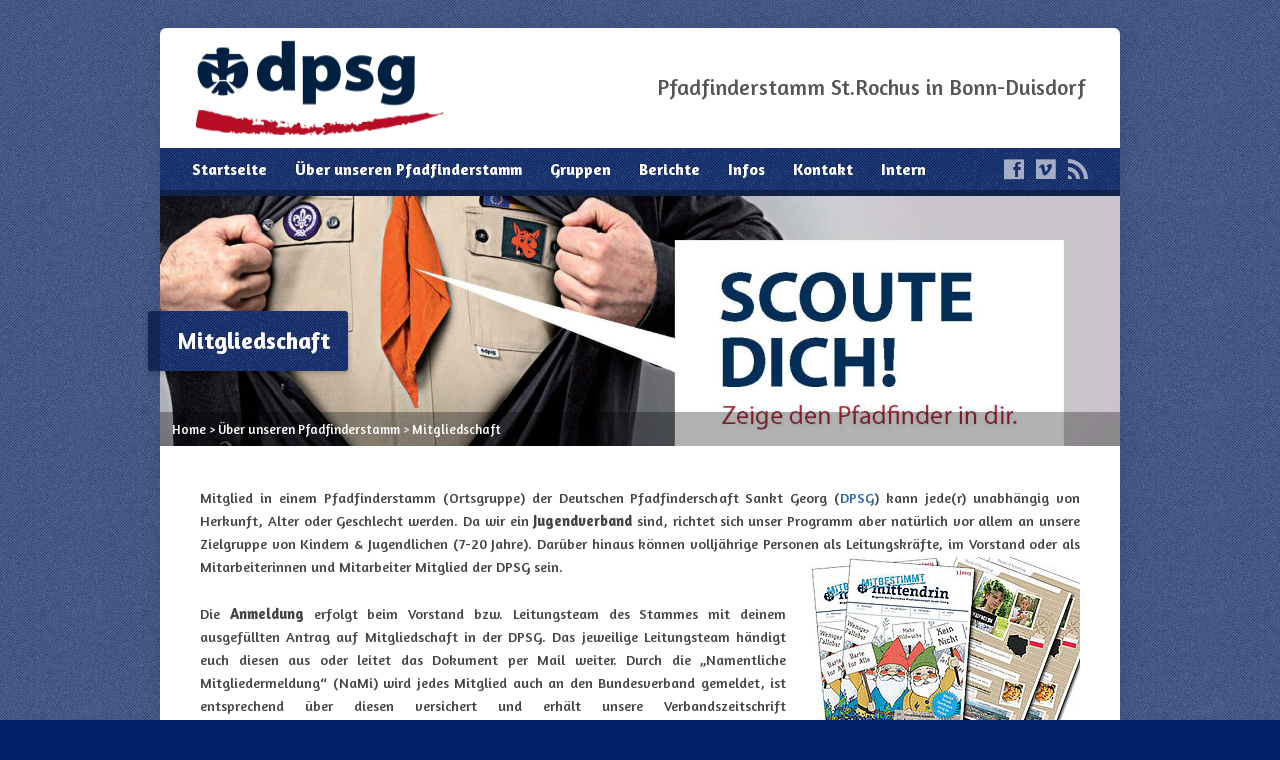

--- FILE ---
content_type: text/html; charset=UTF-8
request_url: https://duisdorf.dpsg-bonn.de/stamm/mitgliedschaft/
body_size: 9335
content:
<!DOCTYPE html>
<!--[if IE 8 ]><html class="ie ie8 no-js" lang="de"> <![endif]-->
<!--[if (gte IE 9)|!(IE)]><!--><html class="no-js" lang="de"> <!--<![endif]-->
<head>
<meta charset="UTF-8" />
<!--[if lte IE 8]><meta http-equiv="X-UA-Compatible" content="IE=Edge,chrome=IE8" /><![endif]-->
<title>Mitgliedschaft - DPSG St.Rochus</title>
<meta name="viewport" content="width=device-width, initial-scale=1, maximum-scale=1">
<link rel="pingback" href="https://duisdorf.dpsg-bonn.de/xmlrpc.php" />
<meta name='robots' content='max-image-preview:large' />
	<style>img:is([sizes="auto" i], [sizes^="auto," i]) { contain-intrinsic-size: 3000px 1500px }</style>
	<link rel='dns-prefetch' href='//maps.googleapis.com' />
<link rel='dns-prefetch' href='//fonts.googleapis.com' />
<link rel="alternate" type="application/rss+xml" title="DPSG St.Rochus &raquo; Feed" href="https://duisdorf.dpsg-bonn.de/feed/" />
<script type="text/javascript">
/* <![CDATA[ */
window._wpemojiSettings = {"baseUrl":"https:\/\/s.w.org\/images\/core\/emoji\/16.0.1\/72x72\/","ext":".png","svgUrl":"https:\/\/s.w.org\/images\/core\/emoji\/16.0.1\/svg\/","svgExt":".svg","source":{"concatemoji":"https:\/\/duisdorf.dpsg-bonn.de\/wp-includes\/js\/wp-emoji-release.min.js?ver=6.8.3"}};
/*! This file is auto-generated */
!function(s,n){var o,i,e;function c(e){try{var t={supportTests:e,timestamp:(new Date).valueOf()};sessionStorage.setItem(o,JSON.stringify(t))}catch(e){}}function p(e,t,n){e.clearRect(0,0,e.canvas.width,e.canvas.height),e.fillText(t,0,0);var t=new Uint32Array(e.getImageData(0,0,e.canvas.width,e.canvas.height).data),a=(e.clearRect(0,0,e.canvas.width,e.canvas.height),e.fillText(n,0,0),new Uint32Array(e.getImageData(0,0,e.canvas.width,e.canvas.height).data));return t.every(function(e,t){return e===a[t]})}function u(e,t){e.clearRect(0,0,e.canvas.width,e.canvas.height),e.fillText(t,0,0);for(var n=e.getImageData(16,16,1,1),a=0;a<n.data.length;a++)if(0!==n.data[a])return!1;return!0}function f(e,t,n,a){switch(t){case"flag":return n(e,"\ud83c\udff3\ufe0f\u200d\u26a7\ufe0f","\ud83c\udff3\ufe0f\u200b\u26a7\ufe0f")?!1:!n(e,"\ud83c\udde8\ud83c\uddf6","\ud83c\udde8\u200b\ud83c\uddf6")&&!n(e,"\ud83c\udff4\udb40\udc67\udb40\udc62\udb40\udc65\udb40\udc6e\udb40\udc67\udb40\udc7f","\ud83c\udff4\u200b\udb40\udc67\u200b\udb40\udc62\u200b\udb40\udc65\u200b\udb40\udc6e\u200b\udb40\udc67\u200b\udb40\udc7f");case"emoji":return!a(e,"\ud83e\udedf")}return!1}function g(e,t,n,a){var r="undefined"!=typeof WorkerGlobalScope&&self instanceof WorkerGlobalScope?new OffscreenCanvas(300,150):s.createElement("canvas"),o=r.getContext("2d",{willReadFrequently:!0}),i=(o.textBaseline="top",o.font="600 32px Arial",{});return e.forEach(function(e){i[e]=t(o,e,n,a)}),i}function t(e){var t=s.createElement("script");t.src=e,t.defer=!0,s.head.appendChild(t)}"undefined"!=typeof Promise&&(o="wpEmojiSettingsSupports",i=["flag","emoji"],n.supports={everything:!0,everythingExceptFlag:!0},e=new Promise(function(e){s.addEventListener("DOMContentLoaded",e,{once:!0})}),new Promise(function(t){var n=function(){try{var e=JSON.parse(sessionStorage.getItem(o));if("object"==typeof e&&"number"==typeof e.timestamp&&(new Date).valueOf()<e.timestamp+604800&&"object"==typeof e.supportTests)return e.supportTests}catch(e){}return null}();if(!n){if("undefined"!=typeof Worker&&"undefined"!=typeof OffscreenCanvas&&"undefined"!=typeof URL&&URL.createObjectURL&&"undefined"!=typeof Blob)try{var e="postMessage("+g.toString()+"("+[JSON.stringify(i),f.toString(),p.toString(),u.toString()].join(",")+"));",a=new Blob([e],{type:"text/javascript"}),r=new Worker(URL.createObjectURL(a),{name:"wpTestEmojiSupports"});return void(r.onmessage=function(e){c(n=e.data),r.terminate(),t(n)})}catch(e){}c(n=g(i,f,p,u))}t(n)}).then(function(e){for(var t in e)n.supports[t]=e[t],n.supports.everything=n.supports.everything&&n.supports[t],"flag"!==t&&(n.supports.everythingExceptFlag=n.supports.everythingExceptFlag&&n.supports[t]);n.supports.everythingExceptFlag=n.supports.everythingExceptFlag&&!n.supports.flag,n.DOMReady=!1,n.readyCallback=function(){n.DOMReady=!0}}).then(function(){return e}).then(function(){var e;n.supports.everything||(n.readyCallback(),(e=n.source||{}).concatemoji?t(e.concatemoji):e.wpemoji&&e.twemoji&&(t(e.twemoji),t(e.wpemoji)))}))}((window,document),window._wpemojiSettings);
/* ]]> */
</script>
<link rel='stylesheet' id='risen-parent-style-css' href='https://duisdorf.dpsg-bonn.de/wp-content/themes/risen/style.css?ver=1.1.5' type='text/css' media='all' />
<link rel='stylesheet' id='risen-parent-base-style-css' href='https://duisdorf.dpsg-bonn.de/wp-content/themes/risen/styles/light/style.css?ver=1.1.5' type='text/css' media='all' />
<style id='wp-emoji-styles-inline-css' type='text/css'>

	img.wp-smiley, img.emoji {
		display: inline !important;
		border: none !important;
		box-shadow: none !important;
		height: 1em !important;
		width: 1em !important;
		margin: 0 0.07em !important;
		vertical-align: -0.1em !important;
		background: none !important;
		padding: 0 !important;
	}
</style>
<link rel='stylesheet' id='wp-block-library-css' href='https://duisdorf.dpsg-bonn.de/wp-includes/css/dist/block-library/style.min.css?ver=6.8.3' type='text/css' media='all' />
<style id='classic-theme-styles-inline-css' type='text/css'>
/*! This file is auto-generated */
.wp-block-button__link{color:#fff;background-color:#32373c;border-radius:9999px;box-shadow:none;text-decoration:none;padding:calc(.667em + 2px) calc(1.333em + 2px);font-size:1.125em}.wp-block-file__button{background:#32373c;color:#fff;text-decoration:none}
</style>
<style id='global-styles-inline-css' type='text/css'>
:root{--wp--preset--aspect-ratio--square: 1;--wp--preset--aspect-ratio--4-3: 4/3;--wp--preset--aspect-ratio--3-4: 3/4;--wp--preset--aspect-ratio--3-2: 3/2;--wp--preset--aspect-ratio--2-3: 2/3;--wp--preset--aspect-ratio--16-9: 16/9;--wp--preset--aspect-ratio--9-16: 9/16;--wp--preset--color--black: #000000;--wp--preset--color--cyan-bluish-gray: #abb8c3;--wp--preset--color--white: #ffffff;--wp--preset--color--pale-pink: #f78da7;--wp--preset--color--vivid-red: #cf2e2e;--wp--preset--color--luminous-vivid-orange: #ff6900;--wp--preset--color--luminous-vivid-amber: #fcb900;--wp--preset--color--light-green-cyan: #7bdcb5;--wp--preset--color--vivid-green-cyan: #00d084;--wp--preset--color--pale-cyan-blue: #8ed1fc;--wp--preset--color--vivid-cyan-blue: #0693e3;--wp--preset--color--vivid-purple: #9b51e0;--wp--preset--gradient--vivid-cyan-blue-to-vivid-purple: linear-gradient(135deg,rgba(6,147,227,1) 0%,rgb(155,81,224) 100%);--wp--preset--gradient--light-green-cyan-to-vivid-green-cyan: linear-gradient(135deg,rgb(122,220,180) 0%,rgb(0,208,130) 100%);--wp--preset--gradient--luminous-vivid-amber-to-luminous-vivid-orange: linear-gradient(135deg,rgba(252,185,0,1) 0%,rgba(255,105,0,1) 100%);--wp--preset--gradient--luminous-vivid-orange-to-vivid-red: linear-gradient(135deg,rgba(255,105,0,1) 0%,rgb(207,46,46) 100%);--wp--preset--gradient--very-light-gray-to-cyan-bluish-gray: linear-gradient(135deg,rgb(238,238,238) 0%,rgb(169,184,195) 100%);--wp--preset--gradient--cool-to-warm-spectrum: linear-gradient(135deg,rgb(74,234,220) 0%,rgb(151,120,209) 20%,rgb(207,42,186) 40%,rgb(238,44,130) 60%,rgb(251,105,98) 80%,rgb(254,248,76) 100%);--wp--preset--gradient--blush-light-purple: linear-gradient(135deg,rgb(255,206,236) 0%,rgb(152,150,240) 100%);--wp--preset--gradient--blush-bordeaux: linear-gradient(135deg,rgb(254,205,165) 0%,rgb(254,45,45) 50%,rgb(107,0,62) 100%);--wp--preset--gradient--luminous-dusk: linear-gradient(135deg,rgb(255,203,112) 0%,rgb(199,81,192) 50%,rgb(65,88,208) 100%);--wp--preset--gradient--pale-ocean: linear-gradient(135deg,rgb(255,245,203) 0%,rgb(182,227,212) 50%,rgb(51,167,181) 100%);--wp--preset--gradient--electric-grass: linear-gradient(135deg,rgb(202,248,128) 0%,rgb(113,206,126) 100%);--wp--preset--gradient--midnight: linear-gradient(135deg,rgb(2,3,129) 0%,rgb(40,116,252) 100%);--wp--preset--font-size--small: 13px;--wp--preset--font-size--medium: 20px;--wp--preset--font-size--large: 36px;--wp--preset--font-size--x-large: 42px;--wp--preset--spacing--20: 0.44rem;--wp--preset--spacing--30: 0.67rem;--wp--preset--spacing--40: 1rem;--wp--preset--spacing--50: 1.5rem;--wp--preset--spacing--60: 2.25rem;--wp--preset--spacing--70: 3.38rem;--wp--preset--spacing--80: 5.06rem;--wp--preset--shadow--natural: 6px 6px 9px rgba(0, 0, 0, 0.2);--wp--preset--shadow--deep: 12px 12px 50px rgba(0, 0, 0, 0.4);--wp--preset--shadow--sharp: 6px 6px 0px rgba(0, 0, 0, 0.2);--wp--preset--shadow--outlined: 6px 6px 0px -3px rgba(255, 255, 255, 1), 6px 6px rgba(0, 0, 0, 1);--wp--preset--shadow--crisp: 6px 6px 0px rgba(0, 0, 0, 1);}:where(.is-layout-flex){gap: 0.5em;}:where(.is-layout-grid){gap: 0.5em;}body .is-layout-flex{display: flex;}.is-layout-flex{flex-wrap: wrap;align-items: center;}.is-layout-flex > :is(*, div){margin: 0;}body .is-layout-grid{display: grid;}.is-layout-grid > :is(*, div){margin: 0;}:where(.wp-block-columns.is-layout-flex){gap: 2em;}:where(.wp-block-columns.is-layout-grid){gap: 2em;}:where(.wp-block-post-template.is-layout-flex){gap: 1.25em;}:where(.wp-block-post-template.is-layout-grid){gap: 1.25em;}.has-black-color{color: var(--wp--preset--color--black) !important;}.has-cyan-bluish-gray-color{color: var(--wp--preset--color--cyan-bluish-gray) !important;}.has-white-color{color: var(--wp--preset--color--white) !important;}.has-pale-pink-color{color: var(--wp--preset--color--pale-pink) !important;}.has-vivid-red-color{color: var(--wp--preset--color--vivid-red) !important;}.has-luminous-vivid-orange-color{color: var(--wp--preset--color--luminous-vivid-orange) !important;}.has-luminous-vivid-amber-color{color: var(--wp--preset--color--luminous-vivid-amber) !important;}.has-light-green-cyan-color{color: var(--wp--preset--color--light-green-cyan) !important;}.has-vivid-green-cyan-color{color: var(--wp--preset--color--vivid-green-cyan) !important;}.has-pale-cyan-blue-color{color: var(--wp--preset--color--pale-cyan-blue) !important;}.has-vivid-cyan-blue-color{color: var(--wp--preset--color--vivid-cyan-blue) !important;}.has-vivid-purple-color{color: var(--wp--preset--color--vivid-purple) !important;}.has-black-background-color{background-color: var(--wp--preset--color--black) !important;}.has-cyan-bluish-gray-background-color{background-color: var(--wp--preset--color--cyan-bluish-gray) !important;}.has-white-background-color{background-color: var(--wp--preset--color--white) !important;}.has-pale-pink-background-color{background-color: var(--wp--preset--color--pale-pink) !important;}.has-vivid-red-background-color{background-color: var(--wp--preset--color--vivid-red) !important;}.has-luminous-vivid-orange-background-color{background-color: var(--wp--preset--color--luminous-vivid-orange) !important;}.has-luminous-vivid-amber-background-color{background-color: var(--wp--preset--color--luminous-vivid-amber) !important;}.has-light-green-cyan-background-color{background-color: var(--wp--preset--color--light-green-cyan) !important;}.has-vivid-green-cyan-background-color{background-color: var(--wp--preset--color--vivid-green-cyan) !important;}.has-pale-cyan-blue-background-color{background-color: var(--wp--preset--color--pale-cyan-blue) !important;}.has-vivid-cyan-blue-background-color{background-color: var(--wp--preset--color--vivid-cyan-blue) !important;}.has-vivid-purple-background-color{background-color: var(--wp--preset--color--vivid-purple) !important;}.has-black-border-color{border-color: var(--wp--preset--color--black) !important;}.has-cyan-bluish-gray-border-color{border-color: var(--wp--preset--color--cyan-bluish-gray) !important;}.has-white-border-color{border-color: var(--wp--preset--color--white) !important;}.has-pale-pink-border-color{border-color: var(--wp--preset--color--pale-pink) !important;}.has-vivid-red-border-color{border-color: var(--wp--preset--color--vivid-red) !important;}.has-luminous-vivid-orange-border-color{border-color: var(--wp--preset--color--luminous-vivid-orange) !important;}.has-luminous-vivid-amber-border-color{border-color: var(--wp--preset--color--luminous-vivid-amber) !important;}.has-light-green-cyan-border-color{border-color: var(--wp--preset--color--light-green-cyan) !important;}.has-vivid-green-cyan-border-color{border-color: var(--wp--preset--color--vivid-green-cyan) !important;}.has-pale-cyan-blue-border-color{border-color: var(--wp--preset--color--pale-cyan-blue) !important;}.has-vivid-cyan-blue-border-color{border-color: var(--wp--preset--color--vivid-cyan-blue) !important;}.has-vivid-purple-border-color{border-color: var(--wp--preset--color--vivid-purple) !important;}.has-vivid-cyan-blue-to-vivid-purple-gradient-background{background: var(--wp--preset--gradient--vivid-cyan-blue-to-vivid-purple) !important;}.has-light-green-cyan-to-vivid-green-cyan-gradient-background{background: var(--wp--preset--gradient--light-green-cyan-to-vivid-green-cyan) !important;}.has-luminous-vivid-amber-to-luminous-vivid-orange-gradient-background{background: var(--wp--preset--gradient--luminous-vivid-amber-to-luminous-vivid-orange) !important;}.has-luminous-vivid-orange-to-vivid-red-gradient-background{background: var(--wp--preset--gradient--luminous-vivid-orange-to-vivid-red) !important;}.has-very-light-gray-to-cyan-bluish-gray-gradient-background{background: var(--wp--preset--gradient--very-light-gray-to-cyan-bluish-gray) !important;}.has-cool-to-warm-spectrum-gradient-background{background: var(--wp--preset--gradient--cool-to-warm-spectrum) !important;}.has-blush-light-purple-gradient-background{background: var(--wp--preset--gradient--blush-light-purple) !important;}.has-blush-bordeaux-gradient-background{background: var(--wp--preset--gradient--blush-bordeaux) !important;}.has-luminous-dusk-gradient-background{background: var(--wp--preset--gradient--luminous-dusk) !important;}.has-pale-ocean-gradient-background{background: var(--wp--preset--gradient--pale-ocean) !important;}.has-electric-grass-gradient-background{background: var(--wp--preset--gradient--electric-grass) !important;}.has-midnight-gradient-background{background: var(--wp--preset--gradient--midnight) !important;}.has-small-font-size{font-size: var(--wp--preset--font-size--small) !important;}.has-medium-font-size{font-size: var(--wp--preset--font-size--medium) !important;}.has-large-font-size{font-size: var(--wp--preset--font-size--large) !important;}.has-x-large-font-size{font-size: var(--wp--preset--font-size--x-large) !important;}
:where(.wp-block-post-template.is-layout-flex){gap: 1.25em;}:where(.wp-block-post-template.is-layout-grid){gap: 1.25em;}
:where(.wp-block-columns.is-layout-flex){gap: 2em;}:where(.wp-block-columns.is-layout-grid){gap: 2em;}
:root :where(.wp-block-pullquote){font-size: 1.5em;line-height: 1.6;}
</style>
<link rel='stylesheet' id='elusive-webfont-css' href='https://duisdorf.dpsg-bonn.de/wp-content/themes/risen/style-elusive-webfont.css?ver=1.1.5' type='text/css' media='all' />
<link rel='stylesheet' id='risen-style-css' href='https://duisdorf.dpsg-bonn.de/wp-content/themes/risen-child/style.css?ver=1.1.5' type='text/css' media='all' />
<link rel='stylesheet' id='risen-base-style-css' href='https://duisdorf.dpsg-bonn.de/wp-content/themes/risen-child/styles/light/style.css?ver=1.1.5' type='text/css' media='all' />
<link rel='stylesheet' id='google-fonts-css' href='https://fonts.googleapis.com/css?family=Amaranth:400,400italic,700,700italic' type='text/css' media='all' />
<script type="text/javascript" src="https://duisdorf.dpsg-bonn.de/wp-includes/js/jquery/jquery.min.js?ver=3.7.1" id="jquery-core-js"></script>
<script type="text/javascript" src="https://duisdorf.dpsg-bonn.de/wp-includes/js/jquery/jquery-migrate.min.js?ver=3.4.1" id="jquery-migrate-js"></script>
<script type="text/javascript" src="https://duisdorf.dpsg-bonn.de/wp-content/themes/risen/js/modernizr.custom.js?ver=1.1.5" id="modernizr-custom-js"></script>
<script type="text/javascript" src="https://duisdorf.dpsg-bonn.de/wp-content/themes/risen/js/jquery.backstretch.min.js?ver=1.1.5" id="jquery-backstretch-js"></script>
<script type="text/javascript" src="https://duisdorf.dpsg-bonn.de/wp-content/themes/risen/js/superfish.min.js?ver=1.1.5" id="superfish-js"></script>
<script type="text/javascript" src="https://duisdorf.dpsg-bonn.de/wp-content/themes/risen/js/supersubs.js?ver=1.1.5" id="supersubs-js"></script>
<script type="text/javascript" src="https://duisdorf.dpsg-bonn.de/wp-content/themes/risen/js/selectnav.min.js?ver=1.1.5" id="selectnav-js"></script>
<script type="text/javascript" src="https://maps.googleapis.com/maps/api/js?sensor=false" id="google-maps-js"></script>
<script type="text/javascript" src="https://duisdorf.dpsg-bonn.de/wp-content/themes/risen/js/jquery.validate.min.js?ver=1.1.5" id="jquery-validate-js"></script>
<script type="text/javascript" src="https://duisdorf.dpsg-bonn.de/wp-content/themes/risen/js/jquery.easing.js?ver=1.1.5" id="jquery-easing-js"></script>
<script type="text/javascript" src="https://duisdorf.dpsg-bonn.de/wp-content/themes/risen/js/jquery.smooth-scroll.min.js?ver=1.1.5" id="jquery-smooth-scroll-js"></script>
<script type="text/javascript" src="https://duisdorf.dpsg-bonn.de/wp-content/themes/risen/js/jquery.fitvids.js?ver=1.1.5" id="fitvids-js"></script>
<script type="text/javascript" id="risen-main-js-extra">
/* <![CDATA[ */
var risen_wp = {"theme_uri":"https:\/\/duisdorf.dpsg-bonn.de\/wp-content\/themes\/risen","is_home":"","site_url":"https:\/\/duisdorf.dpsg-bonn.de","home_url":"https:\/\/duisdorf.dpsg-bonn.de","is_ssl":"1","current_protocol":"https","ie_unsupported_message":"You are using an outdated version of Internet Explorer. Please upgrade your browser to use this site.","ie_unsupported_redirect_url":"http:\/\/browsehappy.com\/","mobile_menu_label":"Menu","slider_enabled":"1","slider_slideshow":"1","slider_speed":"7000","gmaps_api_key":"","ajax_url":"https:\/\/duisdorf.dpsg-bonn.de\/wp-admin\/admin-ajax.php","contact_form_nonce":"6375849547","comment_name_required":"1","comment_email_required":"1","comment_name_error_required":"Required","comment_email_error_required":"Required","comment_email_error_invalid":"Invalid Email","comment_url_error_invalid":"Invalid URL","comment_message_error_required":"Comment Required","lightbox_prev":"Prev","lightbox_next":"Next","lightbox_expand":"Expand","lightbox_close":"Close"};
/* ]]> */
</script>
<script type="text/javascript" src="https://duisdorf.dpsg-bonn.de/wp-content/themes/risen/js/main.js?ver=1.1.5" id="risen-main-js"></script>
<link rel="https://api.w.org/" href="https://duisdorf.dpsg-bonn.de/wp-json/" /><link rel="alternate" title="JSON" type="application/json" href="https://duisdorf.dpsg-bonn.de/wp-json/wp/v2/pages/51" /><link rel="EditURI" type="application/rsd+xml" title="RSD" href="https://duisdorf.dpsg-bonn.de/xmlrpc.php?rsd" />
<meta name="generator" content="WordPress 6.8.3" />
<link rel="canonical" href="https://duisdorf.dpsg-bonn.de/stamm/mitgliedschaft/" />
<link rel='shortlink' href='https://duisdorf.dpsg-bonn.de/?p=51' />
<link rel="alternate" title="oEmbed (JSON)" type="application/json+oembed" href="https://duisdorf.dpsg-bonn.de/wp-json/oembed/1.0/embed?url=https%3A%2F%2Fduisdorf.dpsg-bonn.de%2Fstamm%2Fmitgliedschaft%2F" />
<link rel="alternate" title="oEmbed (XML)" type="text/xml+oembed" href="https://duisdorf.dpsg-bonn.de/wp-json/oembed/1.0/embed?url=https%3A%2F%2Fduisdorf.dpsg-bonn.de%2Fstamm%2Fmitgliedschaft%2F&#038;format=xml" />
<meta http-equiv="X-Clacks-Overhead" content="GNU Terry Pratchett" /><link id='MediaRSS' rel='alternate' type='application/rss+xml' title='NextGEN Gallery RSS Feed' href='https://duisdorf.dpsg-bonn.de/wp-content/plugins/nextgen-gallery/src/Legacy/xml/media-rss.php' />
<style type="text/css">
body {
	background: #001f68 url(https://duisdorf.dpsg-bonn.de/wp-content/themes/risen/images/backgrounds/orman-clark-subtle-pattern-7-colorable.png) repeat scroll;
	
}

a, .resurrect-list-icons a:hover, .flex-caption a {
	color: #3068a3;
}

#header-menu, #footer-bottom, .flex-caption, .flex-control-nav li a.active, #home-row-widgets .widget-image-title, #page-header h1, .sidebar-widget-title {
	background-color: #001f68;
}

body, input, textarea, select, .multimedia-short h1, #cancel-comment-reply-link, .accordion-section-title, .staff header h1 a {
	font-family: 'Amaranth', Arial, Helvetica, sans-serif;
}

#header-menu-links, .flex-caption, #home-row-widgets .widget-image-title, #page-header h1, h1.sidebar-widget-title, a.button, a.comment-reply-link, a.comment-edit-link, a.post-edit-link, .nav-left-right a, input[type=submit] {
	font-family: 'Amaranth', Arial, Helvetica, sans-serif;
}

.heading, .page-title, .post-content h1, .post-content h2, .post-content h3, .post-content h4, .post-content h5, .post-content h6, .author-box h1, .staff header h1, .location header h1, #reply-title, #comments-title, .home-column-widgets-title, .ppt, #tagline, #intro {
	font-family: 'Amaranth', Arial, Helvetica, sans-serif;
}
</style>
<link rel="shortcut icon" href="http://duisdorf.dpsg-bonn.de/wp-content/uploads/2013/05/favicon_dpsg.png" />
</head>

<body class="wp-singular page-template-default page page-id-51 page-child parent-pageid-83 wp-theme-risen wp-child-theme-risen-child">

	<!-- Container Start -->
	
	<div id="container">
		
		<div id="container-inner">
		
			<!-- Header Start -->
				
			<header id="header">

				<div id="header-inner">
					
					<div id="header-content">
				
						
						<div id="logo" class="has-hidpi-logo">	

							<a href="https://duisdorf.dpsg-bonn.de/">

								<img src="http://duisdorf.dpsg-bonn.de/wp-content/uploads/2012/11/logo.png" alt="DPSG St.Rochus" id="logo-regular">

								<img src="http://duisdorf.dpsg-bonn.de/wp-content/uploads/2014/01/logo_500x200px.png" alt="DPSG St.Rochus" id="logo-hidpi">

							</a>

						</div>

						<div id="top-right">

							<div id="top-right-inner">

								<div id="top-right-content">

									<div id="tagline">
										Pfadfinderstamm St.Rochus in Bonn-Duisdorf									</div>

								</div>

							</div>

						</div>

					</div>

				</div>
				
				<!-- Menu Start -->
				
				<nav id="header-menu">

					<div id="header-menu-inner">

						<ul id="header-menu-links" class="sf-menu"><li id="menu-item-1144" class="menu-item menu-item-type-custom menu-item-object-custom menu-item-home menu-item-1144"><a href="http://duisdorf.dpsg-bonn.de/">Startseite</a></li>
<li id="menu-item-2249" class="menu-item menu-item-type-post_type menu-item-object-page current-page-ancestor current-menu-ancestor current-menu-parent current-page-parent current_page_parent current_page_ancestor menu-item-has-children menu-item-2249"><a href="https://duisdorf.dpsg-bonn.de/stamm/">Über unseren Pfadfinderstamm</a>
<ul class="sub-menu">
	<li id="menu-item-2246" class="menu-item menu-item-type-post_type menu-item-object-page menu-item-2246"><a href="https://duisdorf.dpsg-bonn.de/stamm/dpsg/">DPSG &#038; Pfadfinden in Deutschland</a></li>
	<li id="menu-item-2247" class="menu-item menu-item-type-post_type menu-item-object-page current-menu-item page_item page-item-51 current_page_item menu-item-2247"><a href="https://duisdorf.dpsg-bonn.de/stamm/mitgliedschaft/" aria-current="page">Mitgliedschaft</a></li>
	<li id="menu-item-2248" class="menu-item menu-item-type-post_type menu-item-object-page menu-item-2248"><a href="https://duisdorf.dpsg-bonn.de/stamm/elternbeirat/">Elternbeirat</a></li>
</ul>
</li>
<li id="menu-item-1157" class="menu-item menu-item-type-post_type menu-item-object-page menu-item-has-children menu-item-1157"><a href="https://duisdorf.dpsg-bonn.de/gruppen/">Gruppen</a>
<ul class="sub-menu">
	<li id="menu-item-2200" class="menu-item menu-item-type-post_type menu-item-object-page menu-item-2200"><a href="https://duisdorf.dpsg-bonn.de/gruppen/woelflinge/">Wölflingsmeute &#8211; 6 bis 9 Jahre</a></li>
	<li id="menu-item-2202" class="menu-item menu-item-type-post_type menu-item-object-page menu-item-2202"><a href="https://duisdorf.dpsg-bonn.de/gruppen/jungpfadfinder/">Jungpfadfinder-Trupp &#8211; 10 bis 12 Jahre</a></li>
	<li id="menu-item-2201" class="menu-item menu-item-type-post_type menu-item-object-page menu-item-2201"><a href="https://duisdorf.dpsg-bonn.de/gruppen/pfadfinder-stufe/">Pfadfinder-Trupp &#8211; 13 bis 15 Jahre</a></li>
	<li id="menu-item-2203" class="menu-item menu-item-type-post_type menu-item-object-page menu-item-2203"><a href="https://duisdorf.dpsg-bonn.de/gruppen/rent-a-rover/">Rover-Runde &#8211; 16 bis 20 Jahre</a></li>
	<li id="menu-item-1158" class="menu-item menu-item-type-post_type menu-item-object-page menu-item-1158"><a href="https://duisdorf.dpsg-bonn.de/gruppen/leiterrunde/">Leitungsrunde</a></li>
</ul>
</li>
<li id="menu-item-1145" class="menu-item menu-item-type-post_type menu-item-object-page menu-item-1145"><a href="https://duisdorf.dpsg-bonn.de/multimedia/">Berichte</a></li>
<li id="menu-item-2266" class="menu-item menu-item-type-post_type menu-item-object-page menu-item-has-children menu-item-2266"><a href="https://duisdorf.dpsg-bonn.de/infos/">Infos</a>
<ul class="sub-menu">
	<li id="menu-item-2493" class="menu-item menu-item-type-post_type menu-item-object-page menu-item-2493"><a href="https://duisdorf.dpsg-bonn.de/infos/materialverleih/">Materialverleih</a></li>
	<li id="menu-item-2269" class="menu-item menu-item-type-post_type menu-item-object-page menu-item-2269"><a href="https://duisdorf.dpsg-bonn.de/?page_id=459">Adressen</a></li>
	<li id="menu-item-2270" class="menu-item menu-item-type-post_type menu-item-object-page menu-item-2270"><a href="https://duisdorf.dpsg-bonn.de/infos/gallerien/">Gallerie</a></li>
	<li id="menu-item-2267" class="menu-item menu-item-type-post_type menu-item-object-page menu-item-has-children menu-item-2267"><a href="https://duisdorf.dpsg-bonn.de/infos/termine/">Termine</a>
	<ul class="sub-menu">
		<li id="menu-item-2268" class="menu-item menu-item-type-post_type menu-item-object-page menu-item-2268"><a href="https://duisdorf.dpsg-bonn.de/infos/termine/vergangene-termine/">Vergangene Termine</a></li>
	</ul>
</li>
	<li id="menu-item-3370" class="menu-item menu-item-type-post_type menu-item-object-page menu-item-privacy-policy menu-item-3370"><a rel="privacy-policy" href="https://duisdorf.dpsg-bonn.de/infos/datenschutzerklaerung/">Datenschutzerklärung</a></li>
</ul>
</li>
<li id="menu-item-1155" class="menu-item menu-item-type-post_type menu-item-object-page menu-item-has-children menu-item-1155"><a href="https://duisdorf.dpsg-bonn.de/contact/">Kontakt</a>
<ul class="sub-menu">
	<li id="menu-item-1156" class="menu-item menu-item-type-post_type menu-item-object-page menu-item-1156"><a href="https://duisdorf.dpsg-bonn.de/contact/impressum/">Impressum</a></li>
</ul>
</li>
<li id="menu-item-1512" class="menu-item menu-item-type-custom menu-item-object-custom menu-item-1512"><a href="http://duisdorf.dpsg-bonn.de/wp-admin/">Intern</a></li>
</ul>						
						<ul id="header-icons" class="risen-list-font-icons">
	<li><a href="http://facebook.com/DpsgSt.Rochus/" class="risen-font-icon-facebook" title="Facebook" target="_blank"></a></li>
	<li><a href="https://vimeo.com/channels/1406912" class="risen-font-icon-vimeo" title="Vimeo" target="_blank"></a></li>
	<li><a href="https://duisdorf.dpsg-bonn.de/feed/rss/" class="risen-font-icon-rss" title="RSS" target="_blank"></a></li>
</ul>						
						<div class="clear"></div>
						
					</div>
				
					<div id="header-menu-bottom"></div>
				
				</nav>
				
				<!-- Menu End -->
					
			</header>
			
			<!-- Header End -->

<header id="page-header">
	<img width="960" height="250" src="https://duisdorf.dpsg-bonn.de/wp-content/uploads/2012/11/ScouteDich_960x250.png" class="page-header-image wp-post-image" alt="" title="" decoding="async" fetchpriority="high" srcset="https://duisdorf.dpsg-bonn.de/wp-content/uploads/2012/11/ScouteDich_960x250.png 960w, https://duisdorf.dpsg-bonn.de/wp-content/uploads/2012/11/ScouteDich_960x250-300x78.png 300w" sizes="(max-width: 960px) 100vw, 960px" />		<h1>Mitgliedschaft</h1>
		<div class="breadcrumbs"><a href="https://duisdorf.dpsg-bonn.de">Home</a> > <a href="https://duisdorf.dpsg-bonn.de/stamm/">Über unseren Pfadfinderstamm</a> > <a href="https://duisdorf.dpsg-bonn.de/stamm/mitgliedschaft/">Mitgliedschaft</a></div></header>
		

<div id="content">

	<div id="content-inner">

		<article id="post-51" class="post-51 page type-page status-publish has-post-thumbnail hentry">
		
			
			<div class="post-content"> <!-- confines heading font to this content -->
				<div style="text-align: justify;">
<p>Mitglied in einem Pfadfinderstamm (Ortsgruppe) der Deutschen Pfadfinderschaft Sankt Georg (<a href="http://www.dpsg.de/verband/mitgliedschaft.html" target="_blank" rel="noopener">DPSG</a>) kann jede(r) unabhängig von Herkunft, Alter oder Geschlecht werden. Da wir ein <strong>Jugendverband</strong> sind, richtet sich unser Programm aber natürlich vor allem an unsere Zielgruppe von Kindern &amp; Jugendlichen (7-20 Jahre). Darüber hinaus können volljährige Personen als Leitungskräfte, im Vorstand oder als Mitarbeiterinnen und Mitarbeiter Mitglied der DPSG sein.<a href="http://duisdorf.dpsg-bonn.de/wp-content/uploads/2012/11/mittendrin.jpg"><img decoding="async" class=" size-full wp-image-2262 alignright" src="http://duisdorf.dpsg-bonn.de/wp-content/uploads/2012/11/mittendrin.jpg" alt="mittendrin" width="270" height="193" /></a></p>
<p>Die <strong>Anmeldung</strong> erfolgt beim Vorstand bzw. Leitungsteam des Stammes mit deinem ausgefüllten Antrag auf Mitgliedschaft in der DPSG. Das jeweilige Leitungsteam händigt euch diesen aus oder leitet das Dokument per Mail weiter. Durch die „Namentliche Mitgliedermeldung“ (NaMi) wird jedes Mitglied auch an den Bundesverband gemeldet, ist entsprechend über diesen versichert und erhält unsere Verbandszeitschrift <a href="https://dpsg.de/de/magazin">Querfeldein&amp;Zeltgeflüster</a>, die dreimal im Jahr erscheint.</p>
<h2>Mitgliederbeiträge</h2>
</div>
<p><a href="http://duisdorf.dpsg-bonn.de/wp-content/uploads/2012/11/dpsg-Ausweis.png"><img decoding="async" class="alignleft wp-image-2254 size-medium" src="http://duisdorf.dpsg-bonn.de/wp-content/uploads/2012/11/dpsg-Ausweis-216x300.png" alt="dpsg-Ausweis" width="216" height="300" srcset="https://duisdorf.dpsg-bonn.de/wp-content/uploads/2012/11/dpsg-Ausweis-216x300.png 216w, https://duisdorf.dpsg-bonn.de/wp-content/uploads/2012/11/dpsg-Ausweis.png 505w" sizes="(max-width: 216px) 100vw, 216px" /></a>Der Mitgliederbeitrag der DPSG St. Rochus beträgt <strong>pro Halbjahr 29€</strong>.</p>
<p style="text-align: justify;">Sind <em>mehrere Familienmitglieder</em> im Stamm angemeldet, beträgt der Beitrag nur noch ermäßigte <em>22,50€ pro Person</em>.<br />
Eine weitere <em>Sozialermäßigung</em> kann z.B. Inhabern eines Bonn-Ausweises gewährt werden. Der formlose Antrag auf diese Beitragsermäßigung muss lediglich den Namen des Mitgliedes und eine kurze Begründung (z.B. Kopie eines gültigen Bonn-Ausweises) enthalten. Der Beitrag beträgt, dann 16,00€.</p>
<p style="text-align: justify;">Die Beträge werden halbjährliche per Bankeinzug eingezogen (Jan &#8211; Juni / Juli &#8211; Dez).</p>
<p style="text-align: justify;">Von den 29€ Beitrag pro Halbjahr gehen knapp 20€ an den Bundesverband der DPSG. Von diesem Geld werden vor allem Versicherungen für Kinder und Leiter bezahlt, aber z.B. auch die Mitgliederzeitschrift, die Aus- &amp; Weiterbildung von Leitern, das Bundeszentrum und die Geschäftsführung finanziert.  <a href="http://www.dpsg.de/verband/mitgliedschaft.html" target="_blank" rel="noopener">(→mehr auf DPSG.de)</a></p>
<p style="text-align: center;"><strong><em> &#8211; Alle Leiterinnen &amp; Leiter in unserem Stamm und generell bei der DPSG arbeiten ehrenamtlich, also ohne Geld dafür zu bekommen! &#8211; </em></strong></p>
<h2 style="text-align: justify;">Stiftungseuro<a href="http://duisdorf.dpsg-bonn.de/wp-content/uploads/2012/11/stiftungsEuro-e1369514391438.jpg"><img loading="lazy" decoding="async" class="size-full wp-image-1356 alignright" style="margin: 5px;" src="http://duisdorf.dpsg-bonn.de/wp-content/uploads/2012/11/stiftungsEuro-e1369514391438.jpg" alt="stiftungsEuro" width="200" height="176" /></a></h2>
<p style="text-align: justify;">Mitglieder, die sich für die jährliche Zustiftung eines Euros an die Stiftung Deutsche Pfadfinderschaft Sankt Georg (Stiftungseuro) entscheiden, zahlen einen um einen Euro reduzierten Beitrag. Das heißt, man zahlt den gleichen Betrag an den Stamm, nur dass 1€ stattdessen an die Stiftung geht.<br />
Die Bundesversammlung empfiehlt allen Mitgliedern, sich für den Stiftungseuro zu entscheiden!</p>
<h2 style="text-align: justify;">Kündigen der Mitgliedschaft</h2>
<p style="text-align: justify;">Die Kündigung der Mitgliedschaft hat schriftlich an den Stammesvorstand zu erfolgen und wird immer zum folgenden Halbjahresbeginn wirksam.<br />
Die Kündigung ist ausschließlich an den Vorstand der jeweiligen Gruppierung zu richten. Da die Mitgliedschaft vor Ort erworben wird, kann auch nur die Gruppierungleitung vor Ort eine Kündigung bestätigen. Im Bundesamt eingehende Kündigungen werden unbearbeitet an die jeweilige Gruppierung weitergeleitet!</p>
<p>In begründeten Fällen ist es dem Stamm möglich Personen von der Mitgliedschaft auszuschließen.<br />
Rassismus, religiöser Fundamentalismus &amp; politischer Extremismus z.B. stehen im Konflikt mit dem Pfadfindergedanken und widersprechen unserer freiheitlich-demokratischen Einstellung.</p>
<h3>Related Images:</h3>			</div>
			
						
						
		</article>

				
	</div>

</div>



			<!-- Footer Start -->
			
			<footer id="footer">

				<div id="footer-left">
				
									
					<ul id="footer-icons" class="risen-list-font-icons">
	<li><a href="https://duisdorf.dpsg-bonn.de/feed/rss/" class="risen-font-icon-rss" title="RSS" target="_blank"></a></li>
	<li><a href="https://vimeo.com/channels/1406912" class="risen-font-icon-vimeo" title="Vimeo" target="_blank"></a></li>
	<li><a href="http://facebook.com/DpsgSt.Rochus/" class="risen-font-icon-facebook" title="Facebook" target="_blank"></a></li>
</ul>					
					<div class="clear"></div>
					
				</div>			
				
				<div id="footer-right">
				
										<ul id="footer-contact">
					
												<li><span class="footer-icon generic"></span> DPSG St.Rochus, c/o Pastoralbüro St.Rochus & Augustinus, Rochusstraße 223, 53123 Bonn</li>
												
												<li><span class="footer-icon phone"></span> +49 162 7324124</li>
						
					</ul>
									
										<div id="copyright">
						Copyright &copy; 2026 DPSG St.Rochus<br>
Powered by <a href="http://churchthemes.com" title="Church WordPress Themes">churchthemes.com</a>					</div>
										
				</div>
				
				<div class="clear"></div>
				
			</footer>
			
			<div id="footer-bottom"></div>
			
			<!-- Footer End -->

		</div>
	
	</div>
	
	<!-- Container End -->
	
<script type="speculationrules">
{"prefetch":[{"source":"document","where":{"and":[{"href_matches":"\/*"},{"not":{"href_matches":["\/wp-*.php","\/wp-admin\/*","\/wp-content\/uploads\/*","\/wp-content\/*","\/wp-content\/plugins\/*","\/wp-content\/themes\/risen-child\/*","\/wp-content\/themes\/risen\/*","\/*\\?(.+)"]}},{"not":{"selector_matches":"a[rel~=\"nofollow\"]"}},{"not":{"selector_matches":".no-prefetch, .no-prefetch a"}}]},"eagerness":"conservative"}]}
</script>
<script type="text/javascript" src="https://duisdorf.dpsg-bonn.de/wp-includes/js/hoverIntent.min.js?ver=1.10.2" id="hoverIntent-js"></script>

</body>
</html>